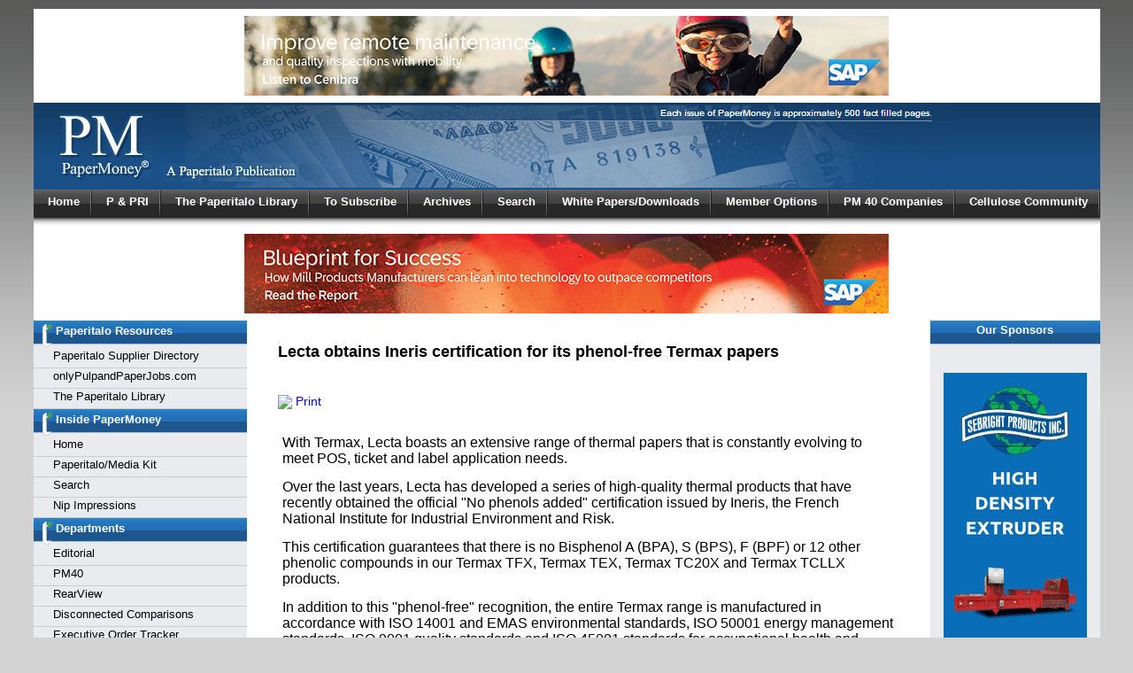

--- FILE ---
content_type: text/html; charset=UTF-8
request_url: https://www.globalpapermoney.com/lecta-obtains-ineris-certification-for-its-phenol-free-termax-papers-cms-16024
body_size: 48660
content:
<!DOCTYPE HTML PUBLIC "-//W3C//DTD HTML 4.01 Transitional//EN" "http://www.w3.org/TR/html4/loose.dtd">
<!--[if lt IE 7 ]> <html class="ie6"> <![endif]-->
<!--[if IE 7 ]>    <html class="ie7"> <![endif]-->
<!--[if IE 8 ]>    <html class="ie8"> <![endif]-->
<!--[if IE 9 ]>    <html class="ie9"> <![endif]-->
<!--[if (gt IE 9)|!(IE)]><!--> <html class=""> <!--<![endif]-->
<head>
<script type="text/javascript">
    // Detect IE10
    if (Function("/*@cc_on return document.documentMode===10@*/")()) {
        document.documentElement.className+=" ie10";
    }
</script>
<meta http-equiv="Content-Type" content="text/html; charset=UTF-8" >
<meta name="robots" content="index,follow" >
<meta name="Googlebot" content="index,follow" >
<meta name="keywords" content="environment, Lenzing Group, " >
<meta name="description" content="With Termax, Lecta boasts an extensive range of thermal papers that is constantly evolving to meet POS, ticket and label application needs." >
<meta property="fb:app_id" content="177588225768026"/><meta property="og:url" content="https://www.globalpapermoney.com/lecta-obtains-ineris-certification-for-its-phenol-free-termax-papers-cms-16024"/><meta property="og:title" content="Lecta obtains Ineris certification for its phenol-free Termax papers"/><meta property="og:description" content="With Termax, Lecta boasts an extensive range of thermal papers that is constantly evolving to meet POS, ticket and label application needs."/><meta property="og:image" content="http://www.globalpapermoney.com/logo.jpg"/><meta property="og:site_name" content="Global Paper Money"/><meta property="og:type" content="article"/><meta property="article:section" content="Environmental"/><meta property="article:published_time" content="2023-02-21"/><meta property="article:publisher" content="https://www.facebook.com/PaperitaloPublications"/><meta name="twitter:card" content="summary" /><meta property="twitter:title" content="Lecta obtains Ineris certification for its phenol-free Termax papers"/><meta property="twitter:description" content="With Termax, Lecta boasts an extensive range of thermal papers that is constantly evolving to meet POS, ticket and label application needs."/><meta name="verify-v1" content="U4tB+DLd4WwZ3XPd4MCyobCM41xj9O8goKlV9KcW3xA=" />

<meta name="alexaVerifyID" content="fTHORfZt2QYoSXYDylbcWn5pLMQ" />
<meta name="medium" content="news" />
<link rel="canonical" href="https://www.globalpapermoney.com/lecta-obtains-ineris-certification-for-its-phenol-free-termax-papers-cms-16024" />
<title>Lecta obtains Ineris certification for its phenol-free Termax papers - Global Paper Money</title>

<link rel="shortcut icon" href="https://www.globalpapermoney.com/favicon.ico" >

<link rel="stylesheet" type="text/css" href="https://www.globalpapermoney.com/css/bwstruct.css?4.64">
<link rel="stylesheet" type="text/css" href="https://www.globalpapermoney.com/css/element/global_elements.css?4.64">
<link rel="stylesheet" type="text/css" href="https://www.globalpapermoney.com/javascript/lightbox/css/lightbox.css" /><link rel="stylesheet" type="text/css" href="https://www.globalpapermoney.com/templates/conversion_template/style/stylesheet.css" /><link rel="stylesheet" type="text/css" href="https://www.globalpapermoney.com/site_secure.css?b=1552424441" >

<style type="text/css">

/* load runtime css */

</style>

<script type="text/javascript" language="javascript" src="https://ajax.googleapis.com/ajax/libs/jquery/1.7.2/jquery.min.js"></script>
<script type="text/javascript" language="javascript" src="https://www.globalpapermoney.com/javascript/templates/bw_templateManager.js"></script><script type="text/javascript" src="https://www.globalpapermoney.com/javascript/modernizer/modernizer.js"></script><script type="text/javascript" src="https://www.globalpapermoney.com/javascript/login/login.js"></script><script type="text/javascript" src="https://www.globalpapermoney.com/javascript/lightbox/js/lightbox.min.js"></script><script type="text/javascript" language="javascript" src="https://www.globalpapermoney.com/site_secure.js?b=1552424441"></script>
<script type="text/javascript">var bw_js_show_button_guides = false;var bw_js_logged_in = false;var bw_js_admin = false;</script>
<script type="text/javascript" language="javascript" src="https://www.globalpapermoney.com/javascript/user.js"></script>

  <script type="text/javascript" src="https://www.google.com/jsapi"></script>
  <script type="text/javascript">
  $(function(){
   var gcc = "";
   if (google.loader.ClientLocation) {
     gcc = google.loader.ClientLocation.address.country_code;

   }
   if(gcc != "")
   {
    //ajax call to set the country code variable
    $.ajax({
     url: "/set_country_code.php?country_code="+gcc,
     success: function(){
     }
    });
   }
  });
  </script>
<script type="text/javascript" language="javascript">

/* load runtime scripts */

</script>

<script>
  (function(i,s,o,g,r,a,m){i['GoogleAnalyticsObject']=r;i[r]=i[r]||function(){
  (i[r].q=i[r].q||[]).push(arguments)},i[r].l=1*new Date();a=s.createElement(o),
  m=s.getElementsByTagName(o)[0];a.async=1;a.src=g;m.parentNode.insertBefore(a,m)
  })(window,document,'script','https://www.google-analytics.com/analytics.js','ga');

  ga('create', 'UA-83559434-1', 'auto');
  ga('send', 'pageview');

</script></head>

<body link="#0000ff" alink="#0000ff" vlink="#424242" onload="">

    <table class="outside_table" width="1000" align="center" border="0" cellspacing="0" cellpadding="0">
        <tr> 
            <td class="outside_header_cell" colspan="" bgcolor="transparent">
                                <table class="header_table" width="100%" border="0" cellspacing="0" cellpadding="0" valign="top"> 
                    <tr>
                        <td class="header_cell">
                            <span id="header_admin_link"></span> 
<table cellpadding="0" cellspacing="0" width="100%">
<tbody>
<tr>
<td>
<div class="AdDiv"><a target="_blank" href="https://www.globalpapermoney.com/mod/smartad/adclk.php?ad_id=216&sk=&gi=215&ei=6&si=42">
    <img border="0" src="https://www.globalpapermoney.com/mod/smartad/photos/Ad216.jpg"></a></div>
</td>
</tr>
<tr>
<td class="HdrBg">
<table class="HdrPicBg" cellpadding="0" cellspacing="0">
<tbody>
<tr valign="top">
<td><span class="Logo"><a><img src="/photos/File793.jpg" /> </a></span><span class="SgnTxt"><img src="https://www.globalpapermoney.org/photos/paperitalo.jpg" /></span></td>
<td align="right"><!--<div class="HdrBgH"><span>Each issue of PaperMoney is approximately 500 fact filled pages.</span></div>-->
<div class="GooTrs">
<div id="google_translate_element"></div>
<script type="text/javascript">// <![CDATA[
function googleTranslateElementInit() {
  new google.translate.TranslateElement({
    pageLanguage: 'en'
  }, 'google_translate_element');
}
// ]]></script>
<script src="https://translate.google.com/translate_a/element.js?cb=googleTranslateElementInit"></script>
</div>
</td>
</tr>
</tbody>
</table>
</td>
</tr>
</tbody>
</table>
                        </td>
                    </tr>
                </table>
                            </td>
        </tr>
        <!-- End Header (not header.tpl) -->
                 <tr>
            <td class="outside_topnavbar_cell" colspan="">
                <table id="topnavbar" class="topnavbar_table" width="100%" border="0" cellpadding="0" cellspacing="1">
                    <tr valign="top">
                                                    <td>
                                <div class="topnavbar_section_name"><a href="https://www.globalpapermoney.com/index.php" class="topnavbar_section_link">Home</a></div>
                                                                    <table border="0" cellpadding="0" cellspacing="1" class="topnavbar_sub_table">
                                                                                    <tr>
                                                <td><a href="https://www.globalpapermoney.com/logout.php">Logout</a></td>
                                                    

                                            </tr>

                                                                            </table>
                                
                            </td>
                                                    <td>
                                <div class="topnavbar_section_name"><a href="javascript:void 0;" class="topnavbar_section_link">P & PRI</a></div>
                                                                    <table border="0" cellpadding="0" cellspacing="1" class="topnavbar_sub_table">
                                                                                    <tr>
                                                <td><a href="https://ipulpradio.com/">Click here for Pulp & Paper Radio International</a></td>
                                                    

                                            </tr>

                                                                            </table>
                                
                            </td>
                                                    <td>
                                <div class="topnavbar_section_name"><a href="javascript:void 0;" class="topnavbar_section_link">The Paperitalo Library</a></div>
                                                                    <table border="0" cellpadding="0" cellspacing="1" class="topnavbar_sub_table">
                                                                                    <tr>
                                                <td><a href="https://www.amazon.com/s?k=press+nip+impressions&i=stripbooks&ref=bnav_search_go">The Paperitalo Library</a></td>
                                                    

                                            </tr>

                                                                            </table>
                                
                            </td>
                                                    <td>
                                <div class="topnavbar_section_name"><a href="https://visitor.r20.constantcontact.com/manage/optin?v=001U6LRkZXdabYmV7p7IH7F0-Khmvvv9nwz" class="topnavbar_section_link">To Subscribe</a></div>
                                
                            </td>
                                                    <td>
                                <div class="topnavbar_section_name"><a href="https://www.globalpapermoney.com/archive.php" class="topnavbar_section_link">Archives</a></div>
                                
                            </td>
                                                    <td>
                                <div class="topnavbar_section_name"><a href="https://www.globalpapermoney.com/sitesearch.php" class="topnavbar_section_link">Search</a></div>
                                
                            </td>
                                                    <td>
                                <div class="topnavbar_section_name"><a href="javascript:void 0;" class="topnavbar_section_link">White Papers/Downloads</a></div>
                                                                    <table border="0" cellpadding="0" cellspacing="1" class="topnavbar_sub_table">
                                                                                    <tr>
                                                <td><a href="http://www.nipimpressions.com/news.php?viewStory=1307">Free Downloads</a></td>
                                                    

                                            </tr>

                                                                            </table>
                                
                            </td>
                                                    <td>
                                <div class="topnavbar_section_name"><a href="javascript:void 0;" class="topnavbar_section_link">Member Options</a></div>
                                                                    <table border="0" cellpadding="0" cellspacing="1" class="topnavbar_sub_table">
                                                                                    <tr>
                                                <td><a href="https://www.globalpapermoney.com/sitesearch.php">Search</a></td>
                                                    

                                            </tr>

                                                                                    <tr>
                                                <td><a href="https://www.globalpapermoney.com/profile.php">My Profile</a></td>
                                                    

                                            </tr>

                                                                                    <tr>
                                                <td><a href="https://www.globalpapermoney.com/login.php">Login</a></td>
                                                    

                                            </tr>

                                                                            </table>
                                
                            </td>
                                                    <td>
                                <div class="topnavbar_section_name"><a href="https://www.globalpapermoney.com/pm40-companies-cms-4772" class="topnavbar_section_link">PM 40 Companies</a></div>
                                
                            </td>
                                                    <td>
                                <div class="topnavbar_section_name"><a href="https://www.linkedin.com/groups/51864/" class="topnavbar_section_link">Cellulose Community</a></div>
                                
                            </td>
                                            </tr>





                </table>
            </td>
            
        </tr>
                                                                        
        <!-- End Top Nav -->

        <tr>
        
            <td border="0" cellspacing="0" cellpadding="0">
                <table align="center" border="0" cellspacing="0" cellpadding="0" width="100%">
                    <tr>
<div class="AdDiv"><a target="_blank" href="https://www.globalpapermoney.com/mod/smartad/adclk.php?ad_id=218&sk=&gi=217&ei=6&si=42">
    <img border="0" src="https://www.globalpapermoney.com/mod/smartad/photos/Ad218.jpg"></a></div> 
                                
        <td class="outside_nav_cell" bgcolor="#eaebee" width=20% valign="top">
            <table class="nav_table" bgcolor="#eaebee" width="100%" border="0" cellspacing="0" cellpadding="0">
                                <tr>
                                            <td class="nav_group_cell_top">&nbsp;<b>Paperitalo Resources</b></td>
                                    </tr>
                <tr>
                    <td class="nav_link_cell">
                                                                                                                        <div class="sidebar_links"><a href="https://suppliers.ipulpmedia.com/" class="nav_link">Paperitalo Supplier Directory</a></div>                                                                                                                                                                                    <div class="sidebar_links"><a href="https://onlypulpandpaperjobs.com/" class="nav_link">onlyPulpandPaperJobs.com</a></div>                                                                                                                                                                                    <div class="sidebar_links"><a href="https://www.amazon.com/s?k=press+nip+impressions&i=stripbooks&ref=bnav_search_go" class="nav_link">The Paperitalo Library</a></div>                                                                                                        </td>
                </tr>
                                <tr>
                                            <td class="nav_group_cell">&nbsp;<b>Inside PaperMoney</b></td>
                                    </tr>
                <tr>
                    <td class="nav_link_cell">
                                                                                                                        <div class="sidebar_links"><a href="http://www.globalpapermoney.com" class="nav_link">Home</a></div>                                                                                                                                                                                    <div class="sidebar_links"><a href="http://paperitalo.com/" class="nav_link">Paperitalo/Media Kit</a></div>                                                                                                                                                                                    <div class="sidebar_links"><a href="https://www.globalpapermoney.com/search.php" class="nav_link">Search</a></div>                                                                                                                                                                                    <div class="sidebar_links"><a href="http://www.nipimpressions.com" class="nav_link">Nip Impressions</a></div>                                                                                                        </td>
                </tr>
                                <tr>
                                            <td class="nav_group_cell">&nbsp;<b>Departments</b></td>
                                    </tr>
                <tr>
                    <td class="nav_link_cell">
                                                                                                                        <div class="sidebar_links"><a href="https://www.globalpapermoney.com/celebrating-all-things-paper-the-wonder-and-the-legacy-continued-cms-19674" class="nav_link">Editorial</a></div>                                                                                                                                                                                    <div class="sidebar_links"><a href="https://www.globalpapermoney.com/pm40-cms-19671" class="nav_link">PM40</a></div>                                                                                                                                                                                    <div class="sidebar_links"><a href="https://www.globalpapermoney.com/rearview-cms-19672" class="nav_link">RearView</a></div>                                                                                                                                                                                    <div class="sidebar_links"><a href="https://www.globalpapermoney.com/disconnected-comparisons-cms-19673" class="nav_link">Disconnected Comparisons</a></div>                                                                                                                                                                                    <div class="sidebar_links"><a href="https://www.globalpapermoney.com/executive-order-tracker-cms-19670" class="nav_link">Executive Order Tracker</a></div>                                                                                                        </td>
                </tr>
                                <tr>
                                            <td class="nav_group_cell">&nbsp;<b>Current News</b></td>
                                    </tr>
                <tr>
                    <td class="nav_link_cell">
                                                                                                                        <div class="sidebar_links"><a href="https://www.globalpapermoney.com/section/supplier-news-" class="nav_link">Supplier News</a></div>                                                                                                                                                                                    <div class="sidebar_links"><a href="https://www.globalpapermoney.com/section/culture-marketing" class="nav_link">Culture & Marketing</a></div>                                                                                                                                                                                    <div class="sidebar_links"><a href="https://www.globalpapermoney.com/section/corporate-finance" class="nav_link">Corporate Finance</a></div>                                                                                                                                                                                    <div class="sidebar_links"><a href="https://www.globalpapermoney.com/section/joint-venture" class="nav_link">Joint Venture</a></div>                                                                                                                                                                                    <div class="sidebar_links"><a href="https://www.globalpapermoney.com/section/labor-union-actions" class="nav_link">Labor & Union Actions</a></div>                                                                                                                                                                                    <div class="sidebar_links"><a href="https://www.globalpapermoney.com/section/legal" class="nav_link">Legal</a></div>                                                                                                                                                                                    <div class="sidebar_links"><a href="https://www.globalpapermoney.com/section/major-expenditures" class="nav_link">Major Expenditures</a></div>                                                                                                                                                                                    <div class="sidebar_links"><a href="https://www.globalpapermoney.com/section/market-news-of-note" class="nav_link">Market News of Note</a></div>                                                                                                                                                                                    <div class="sidebar_links"><a href="https://www.globalpapermoney.com/section/mergers-acquisitions" class="nav_link">Mergers & Acquisitions</a></div>                                                                                                                                                                                    <div class="sidebar_links"><a href="https://www.globalpapermoney.com/section/major-announcements" class="nav_link">Major Announcements</a></div>                                                                                                                                                                                    <div class="sidebar_links"><a href="https://www.globalpapermoney.com/section/operations-news" class="nav_link">Operations Announcements</a></div>                                                                                                                                                                                    <div class="sidebar_links"><a href="https://www.globalpapermoney.com/section/reported-risk" class="nav_link">Reported Risks</a></div>                                                                                                                                                                                    <div class="sidebar_links"><a href="https://www.globalpapermoney.com/section/closures-reductions" class="nav_link">Facility Closures/Reductions</a></div>                                                                                                        </td>
                </tr>
                                <tr>
                                            <td class="nav_group_cell">&nbsp;<b>In Closing</b></td>
                                    </tr>
                <tr>
                    <td class="nav_link_cell">
                                                                                                                        <div class="sidebar_links"><a href="https://www.globalpapermoney.com/the-final-word-by-helen-roush-cms-19633" class="nav_link">The Final Word</a></div>                                                                                                        </td>
                </tr>
                                <tr>
                                            <td class="nav_group_cell">&nbsp;<b>Reference Library</b></td>
                                    </tr>
                <tr>
                    <td class="nav_link_cell">
                                                                                                                        <div class="sidebar_links"><a href="http://www.ambest.com/" class="nav_link">AM Best Insurance News</a></div>                                                                                                                                                                                    <div class="sidebar_links"><a href="https://courts.delaware.gov/chancery/" class="nav_link">Delaware Chancery Court</a></div>                                                                                                                                                                                    <div class="sidebar_links"><a href="https://www.globalpapermoney.com/energy-cms-637" class="nav_link">Energy</a></div>                                                                                                                                                                                    <div class="sidebar_links"><a href="https://www.ifrs.org/" class="nav_link">Fiduciary Developments</a></div>                                                                                                                                                                                    <div class="sidebar_links"><a href="http://www.iccwbo.org/" class="nav_link">ICC News and Proceedings</a></div>                                                                                                                                                                                    <div class="sidebar_links"><a href="http://www.bankrate.com/brm/ratewatch/other-indices.asp" class="nav_link">Key Interest Rates</a></div>                                                                                                                                                                                    <div class="sidebar_links"><a href="https://www.globalpapermoney.com/section/corporate-sec-filings" class="nav_link">SEC Filings</a></div>                                                                                                                                                                                    <div class="sidebar_links"><a href="http://www.wto.org/" class="nav_link">WTO News and Proceedings</a></div>                                                                                                                                                                                    <div class="sidebar_links"><a href="http://www.nipimpressions.com/free-downloads--cms-1307" class="nav_link">White Papers</a></div>                                                                                                                                                                                    <div class="sidebar_links"><a href="http://www.twosides.info/" class="nav_link">Two Sides</a></div>                                                                                                        </td>
                </tr>
                                <tr>
                                            <td class="nav_group_cell">&nbsp;<b>Member Options</b></td>
                                    </tr>
                <tr>
                    <td class="nav_link_cell">
                                                                                                                        <div class="sidebar_links"><a href="https://www.globalpapermoney.com/login.php" class="nav_link">Join Now</a></div>                                                                                                                                                                                    <div class="sidebar_links"><a href="https://www.globalpapermoney.com/login.php" class="nav_link">Login</a></div>                                                                                                                                                                                    <div class="sidebar_links"><a href="https://www.globalpapermoney.com/logout.php" class="nav_link">Logout</a></div>                                                                                                        </td>
                </tr>
                                <tr>
                                            <td class="nav_group_cell">&nbsp;<b>About Paper Money</b></td>
                                    </tr>
                <tr>
                    <td class="nav_link_cell">
                                                                                                                        <div class="sidebar_links"><a href="https://www.globalpapermoney.com/index.php" class="nav_link">Home</a></div>                                                                                                                                                                                    <div class="sidebar_links"><a href="https://www.globalpapermoney.com/webform.php?ViewForm=1" class="nav_link">Contact Us</a></div>                                                                                                        </td>
                </tr>
                            </table>
        </td>
                             <!-- End Left Sidebar -->
                        <td class="outer_content_cell" valign="top" align="left" height="100%">
                            <table class="content_table" width="" style="height:100%;" valign="top" cellspacing="0" cellpadding="0">
                                <tr>
                                    <td class="content_cell" width="100%" height="100%" valign="top">
                                                                                <!-- End Header.tpl -->
    <table cellspacing="0" cellpadding="0" border="0" width="100%">
<tbody>
<tr>
<td class="page_title">Lecta obtains Ineris certification for its phenol-free Termax papers</td>
</tr>
<tr>
<td style="padding-top: 5px; padding-bottom: 5px;" valign="top"><span class="page_byline"></span></td>
</tr>
<tr>
<td style="padding-top: 5px; padding-bottom: 5px;"><span class="article_date"></span></td>
</tr>
<tr>
<td style="padding-top: 5px; padding-bottom: 5px;"> <a rel="nofollow" href="https://www.globalpapermoney.com/lecta-obtains-ineris-certification-for-its-phenol-free-termax-papers-cms-16024-printer" style="text-decoration:none;"><img border="0" width="18" src="http://www.globalpapermoney.com/art/print.png" style="vertical-align:middle;" /> Print</a>
</td>
</tr>
<tr>
<td style="padding-top: 5px; padding-bottom: 5px;">
<table cellspacing="5" cellpadding="0" border="0" width="100%">
<tbody>
<tr>
<td valign="top"><div>
<p><span style="font-family: verdana, geneva, sans-serif; font-size: 12pt;">With Termax, Lecta boasts an extensive range of thermal papers that is constantly evolving to meet POS, ticket and label application needs.</span></p>
<p><span style="font-family: verdana, geneva, sans-serif; font-size: 12pt;">Over the last years, Lecta has developed a series of high-quality thermal products that have recently obtained the official "No phenols added" certification issued by Ineris, the French National Institute for Industrial Environment and Risk.</span></p>
<p><span style="font-family: verdana, geneva, sans-serif; font-size: 12pt;">This certification guarantees that there is no Bisphenol A (BPA), S (BPS), F (BPF) or 12 other phenolic compounds in our Termax TFX, Termax TEX, Termax TC20X and Termax TCLLX products.</span></p>
<p><span style="font-family: verdana, geneva, sans-serif; font-size: 12pt;">In addition to this "phenol-free" recognition, the entire Termax range is manufactured in accordance with ISO 14001 and EMAS environmental standards, ISO 50001 energy management standards, ISO 9001 quality standards and ISO 45001 standards for occupational health and safety management systems. The range is also available with PEFC or FSC® C011032 Chain of Custody forest certification upon request.</span></p>
<p><span style="font-family: verdana, geneva, sans-serif; font-size: 12pt;">Termax is Lecta's fully updated range of heat-sensitive papers specially designed to grow with your business.</span></p>
</div>
<p><marquee>
<p><span style="color: #ff0000;"><a style="color: #ff0000;" href="https://visitor.r20.constantcontact.com/manage/optin?v=001U6LRkZXdabYmV7p7IH7F0-Khmvvv9nwz" target="_blank"><strong><span style="font-family: verdana, geneva, sans-serif; font-size: 12pt;">You get lots of valueless email, sign up for newsletters that can promote your career. </span></strong></a></span></p>
</marquee></p></td>
</tr>
</tbody>
</table>
</td>
</tr>
<tr>
<td>
<table cellspacing="0" cellpadding="0" border="0" width="100%">
<tbody>
<tr>
<td align="left" width="100%"><table cellspacing="5" cellpadding="0" border="0" class="outer_social_bookmark"><tr><td class="social_bookmark"><a href="http://www.twitter.com/share?url=https://www.globalpapermoney.com/lecta-obtains-ineris-certification-for-its-phenol-free-termax-papers-cms-16024" target="_blank" style="text-decoration:none;"><img title="Twitter" style="vertical-align:middle;" border="0" src="https://www.globalpapermoney.com/art/social/twit.png" /></a></td><td class="social_bookmark"><a href="http://www.linkedin.com/shareArticle?mini=true&url=https://www.globalpapermoney.com/lecta-obtains-ineris-certification-for-its-phenol-free-termax-papers-cms-16024&title=Lecta+obtains+Ineris+certification+for+its+phenol-free+Termax+papers&summary=With+Termax%2C+Lecta+boasts+an+extensive+range+of+thermal+papers+that+is+constantly+evolving+to+meet+POS%2C+ticket+and+label+application+needs." target="_blank" style="text_decoration:none;"><img title="LinkedIn" style="vertical-align:middle;" border="0" src="https://www.globalpapermoney.com/art/social/linkedin.png" width="16px"/></a></td><td class="social_bookmark"><a href="http://plus.google.com/share?url=https://www.globalpapermoney.com/lecta-obtains-ineris-certification-for-its-phenol-free-termax-papers-cms-16024&title=Lecta+obtains+Ineris+certification+for+its+phenol-free+Termax+papers" target="_blank" style="text-decoration:none;"><img title="Google+" style="vertical-align:middle;" border="0" src="https://www.globalpapermoney.com/art/social/gplus-16.png" /></a></td></tr></table></td>
</tr>
</tbody>
</table>
</td>
</tr>
<tr>
<td> </td>
</tr>
</tbody>
</table>
<hr class="news_hr" />
<div>Related Articles:</div>
<p><table cellpadding="0" cellspacing="0" border="0" class="related_var_table"><tr><td class="related_var_cell"><a href="https://www.globalpapermoney.com/west-fraser-timber-facility-in-solway-minnesota-fined-by-mpca-for-air-permit-violations-cms-19985">West Fraser Timber facility in Solway, Minnesota Fined by MPCA for Air Permit Violations</a></td></tr><tr><td class="related_var_cell"><a href="https://www.globalpapermoney.com/michigan-permit-would-cut-emissions-at-graphic-packaging-kalamazoo-paper-mill-cms-19992">Michigan permit would cut emissions at Graphic Packaging Kalamazoo paper mill</a></td></tr><tr><td class="related_var_cell"><a href="https://www.globalpapermoney.com/carbon-footprint-innovation-award-to-borregaard-cms-20005">Carbon Footprint Innovation Award to Borregaard</a></td></tr><tr><td class="related_var_cell"><a href="https://www.globalpapermoney.com/mets-board-is-the-only-nordic-company-to-achieve-cdps-triple-a-rating-for-leadership-in-environmental-transparency-and-performance-cms-20009">Metsä Board is the only Nordic company to achieve CDP's Triple A rating for leadership in environmental transparency and performance</a></td></tr><tr><td class="related_var_cell"><a href="https://www.globalpapermoney.com/green-bay-packaging-achieves-green-master-status-for-the-16th-consecutive-year-cms-20013">Green Bay Packaging Achieves Green Master Status for the 16th Consecutive Year</a></td></tr><tr><td class="related_var_cell"><a href="https://www.globalpapermoney.com/upm-unlocks-new-bio-based-markets-as-leuna-biorefinery-produces-its-first-commercial-product-cms-19959">UPM unlocks new bio-based markets as Leuna biorefinery produces its first commercial product</a></td></tr><tr><td class="related_var_cell"><a href="https://www.globalpapermoney.com/af-pa-urges-eu-to-address-non-tariff-trade-barriers-following-eudr-implementation-delay-cms-19960">AF&PA Urges EU to Address Non-Tariff Trade Barriers Following EUDR Implementation Delay</a></td></tr><tr><td class="related_var_cell"><a href="https://www.globalpapermoney.com/stora-ensos-eur-30-million-investment-to-reduce-greenhouse-gas-emissions-at-the-heinola-fluting-mill-is-complete-cms-19939">Stora Enso's EUR 30 million investment to reduce greenhouse gas emissions at the Heinola Fluting Mill is complete</a></td></tr><tr><td class="related_var_cell"><a href="https://www.globalpapermoney.com/north-carolina-deq-modifies-air-quality-permit-for-domtar-paper-co-facility-cms-19962">North Carolina DEQ modifies air quality permit for Domtar Paper Co. facility</a></td></tr><tr><td class="related_var_cell"><a href="https://www.globalpapermoney.com/10mw-green-hydrogen-plant-planned-at-kruger-canadian-pulp-mill-cms-19948">10MW green hydrogen plant planned at Kruger Canadian pulp mill</a></td></tr></table></p>
<p></p>
<p>
                        <div class="bw-opinion-visitor">
                <a href="http://www.globalpapermoney.com/login.php?gotopage=news.php?viewStory=16024">Login and voice your opinion!</a>
            </div>
            
        </p>                                                
                                    </td>
                                </tr>
                            </table>
                        </td>       
                            
        <td class="outside_nav2_cell" bgcolor="#eaebee" width=16% valign="top">
            <table class="nav2_table" bgcolor="#eaebee" width="100%" border="0" cellspacing="0" cellpadding="0">
                                <tr>
                                            <td class="nav2_group_cell_top">&nbsp;<b>Our Sponsors</b></td> 
                                    </tr>
                <tr>
                    <td class="nav2_link_cell">
                                                                                    <br><br>
<a target="_blank" href="https://www.globalpapermoney.com/mod/smartad/adclk.php?ad_id=137&sk=&gi=211&ei=6&si=42">
    <img border="0" src="https://www.globalpapermoney.com/mod/smartad/photos/Ad137.gif"></a>
<a target="_blank" href="https://www.globalpapermoney.com/mod/smartad/adclk.php?ad_id=141&sk=&gi=212&ei=6&si=42">
    <img border="0" src="https://www.globalpapermoney.com/mod/smartad/photos/Ad141.png"></a>
<a target="_blank" href="https://www.globalpapermoney.com/mod/smartad/adclk.php?ad_id=214&sk=&gi=213&ei=6&si=42">
    <img border="0" src="https://www.globalpapermoney.com/mod/smartad/photos/Ad214.jpg"></a>
<a target="_blank" href="https://www.globalpapermoney.com/mod/smartad/adclk.php?ad_id=213&sk=&gi=214&ei=6&si=42">
    <img border="0" src="https://www.globalpapermoney.com/mod/smartad/photos/Ad213.jpg"></a>
<a target="_blank" href="https://www.globalpapermoney.com/mod/smartad/adclk.php?ad_id=187&sk=&gi=207&ei=6&si=42">
    <img border="0" src="https://www.globalpapermoney.com/mod/smartad/photos/Ad187.gif"></a>

<a target="_blank" href="https://www.globalpapermoney.com/mod/smartad/adclk.php?ad_id=156&sk=&gi=214&ei=6&si=42">
    <img border="0" src="https://www.globalpapermoney.com/mod/smartad/photos/Ad156.png"></a>
<a target="_blank" href="https://www.globalpapermoney.com/mod/smartad/adclk.php?ad_id=178&sk=&gi=207&ei=6&si=42">
    <img border="0" src="https://www.globalpapermoney.com/mod/smartad/photos/Ad178.gif"></a>

<a target="_blank" href="https://www.globalpapermoney.com/mod/smartad/adclk.php?ad_id=157&sk=&gi=208&ei=6&si=42">
    <img border="0" src="https://www.globalpapermoney.com/mod/smartad/photos/Ad157.png"></a>
<a target="_blank" href="https://www.globalpapermoney.com/mod/smartad/adclk.php?ad_id=159&sk=&gi=206&ei=6&si=42">
    <img border="0" src="https://www.globalpapermoney.com/mod/smartad/photos/Ad159.png"></a>
<a target="_blank" href="https://www.globalpapermoney.com/mod/smartad/adclk.php?ad_id=177&sk=&gi=209&ei=6&si=42">
    <img border="0" src="https://www.globalpapermoney.com/mod/smartad/photos/Ad177.gif"></a>
<a target="_blank" href="https://www.globalpapermoney.com/mod/smartad/adclk.php?ad_id=69&sk=&gi=210&ei=6&si=42">
    <img border="0" src="https://www.globalpapermoney.com/mod/smartad/photos/Ad69.gif"></a>	
                                                                        </td>
                </tr>
                            </table>
        </td>
    <!-- End Right Sidebar -->
                        </tr>
                </table>
            </td>
        </tr>
        <tr>
            <td colspan="" width="100%" class="footer_cell"><p style="text-align: center;"> <span style="color: #ffffff;">Copyright © and Trademark PaperMoney ® 2006-2026 All Rights Reserved<br /><br /> A Paperitalo Publication/The Home of your Prospects (TM) </span></p>
<br />
<p style="text-align: center;"><a style="border-width: 0px; padding: 0px;" href="https://www.globalpapermoney.com/copyright.php"><span style="color: #ffffff;">Copyright Statement</span></a><span style="color: #ffffff;"> | </span><a href="https://www.globalpapermoney.com/privacy.php"><span style="color: #ffffff;">Privacy Statement</span></a><span style="color: #ffffff;"> | </span><a href="https://www.globalpapermoney.com/tos.php"><span style="color: #ffffff;">Terms of Service</span> </a></p>
<p style="text-align: center;"> </p>
<p style="text-align: center;"> </p></td>
        </tr>
    </table>
    <br>
        <!-- End Footer -->
    <div style="display:block !important;visibility:visible !important;height:auto !important;width:auto !important;margin:0 auto !important;clear:both;"><div style="display: block !important; visibility: visible !important; height: auto !important; width: auto !important; font-size: 11px !important; text-decoration: none !important; color: #aaaaaa !important;" align="center">Powered by <a style="display: inline !important; visibility: visible !important; height: auto !important; width: auto !important; font-size: 11px !important; text-decoration: none !important; color: #aaaaaa !important;" href="http://www.bondware.com/" target="_blank" alt="Bondware" title="Bondware">Bondware</a></div>
<div style="display: block !important; visibility: visible !important; height: auto !important; width: auto !important; font-size: 11px !important; text-decoration: none !important; color: #aaaaaa !important;" align="center"><a style="display: inline !important; visibility: visible !important; height: auto !important; width: auto !important; font-size: 11px !important; text-decoration: none !important; color: #aaaaaa !important;" href="http://www.bondware.com/newspaper" target="_blank" alt="News Publishing Software" title="News Publishing Software">News Publishing Software</a></div></div><div id="unsupported_browser">
 <h2>The browser you are using is outdated!</h2>

 <p>You may not be getting all you can out of your browsing experience<br> 
 and may be open to security risks!</p>
 <p>Consider upgrading to the latest version of your browser or choose on below:</p>
 <ul>
  <li><a href="https://www.mozilla.org/en-US/firefox/new/">Mozilla Firefox</a></li>
  <li><a href="https://www.google.com/chrome/browser/desktop/">Google Chrome</a></li>
 </ul>
 <br>
 <button id="unsupported_ok">Ok</button>
 <br><br>
</div>

<style type="text/css">
 #unsupported_browser {
 
  display: none;
  position: absolute;
  background-color: #DDD;
  border: 2px solid #999;
  width: 30%;
  height: 15em;
  margin: auto;
  padding: 1em;
  top: 0;
  left: 0;
  bottom: 0;
  right: 0;
  text-align: center;
 }

 #unsupported_browser h2 {
  text-align: center;
 }

 #unsupported_browser ul {

  margin: 0 auto;
  width: 30%;
  text-align: left;
 }

 #unsupported_browser a {

  text-decoration: underline;
 }

</style>

<script>
 $(document).ready(function(){
  $('#unsupported_ok').click(function(){
   $('#unsupported_browser').hide();
  });

  document.cookie = "shown_unsupported=1";
 });
</script>
<div id="login-modal" class="modal-dialog">
    <div class="login-container">
        <div class="login-body">
            <a href="#close" title="Close" class="close">X</a>
            <div class="bw-row-fluid">
                <div class="login-inner-container">
                    <h2>Log In to <span style="white-space: nowrap;">Global Paper Money</span></h2>
                    <hr>
                </div>
            </div>
            <div class="bw-row-fluid">
                <div class="bw-block8">
                    <div class="login-inner-container border-right">
                        <div class="login-welcome-message">
                            Welcome to the site. Please login.                        </div>
                        <form action="https://www.globalpapermoney.com/login.php" method="post" autocomplete="off">
                            <input type="hidden" name="gotoPage" value="http://www.globalpapermoney.com/lecta-obtains-ineris-certification-for-its-phenol-free-termax-papers-cms-16024">
                            <div class="login-group">
                                <label>Username/Email: </label>
                                <div class="login-input">
                                    <input type="text" name="username">
                                </div>
                            </div>
                            <div class="login-group">
                                <label>Password: </label>
                                <div class="login-input">
                                    <input type="password" name="password">
                                </div>
                            </div>
                            <div class="login-group">
                                <div class="login-input">
                                    <button type="submit">Login</button>
                                </div>
                            </div>
                                                    </form>
                    </div>
                </div>
                <div class="bw-block4">
                    <div class="login-inner-container">
                                                    <h3>Not a Member?</h3>
                            <small>Click <a href="/signup.php">here</a> to register!</small>
                                            </div>
                </div>
            </div>
            <div class="bw-row-fluid">
                <div class="bw-block12" style="margin-bottom: 0;">
                    <div class="login-inner-container sub-menu">
                        <strong>Forgot your username or password? <a href="/forgot.php">Click Here</a></strong>
                    </div>
                </div>
            </div>
        </div>
    </div>
</div><div class="1546568086"><a href="bw_detect.php"><img src="https://www.globalpapermoney.com/art/tranny.png" /></a></div><script type="text/javascript" src="https://www.globalpapermoney.com/javascript/bw_process_form.js?b=1552424441"></script><style type="text/css">
  .error_input{
   border:1px solid red;
   background-color:pink;
  }
  </style></body>
</html>

--- FILE ---
content_type: text/css
request_url: https://www.globalpapermoney.com/templates/conversion_template/style/stylesheet.css
body_size: 20231
content:
@font-face{ 
	font-family: 'Amble-Bold';
	src: url('/templates/conversion_template/fonts/Amble-Bold.ttf') format('truetype');
}

body {
    background-color: #d3d3d3;
    background-image: url("/background.jpg");
    background-repeat: repeat-x;
    margin-top: 10px;
    margin-right: 0px;
    margin-bottom: 10px;
    margin-left: 0px;
    font-size: 14px;
    font-family: Trebuchet, Arial, Helvetica, sans-serif;
    color: #000000;

}
table {
    font-size: 14px;
    font-family: Trebuchet, Arial, Helvetica, sans-serif;
    color: #000000;

}
h3 {
    font-size: 14px;
    line-height: 16px;

}
a, a:active, a:visited, a:hover {
    text-decoration: underline;
    color: #0000ff;

}
a:visited {
    color: #424242;

}
a:hover {
    color: #424242;

}
.outside_table {
    background-color: #FFFFFF;

}
.outside_header_cell {
    background-color: transparent;
    background-image: url("/");
    background-repeat: no-repeat;

}
.header_cell {
    color:#FFFFFF;
    height: px
}
a.header_cell, a.header_cell:active, a.header_cell:visited, a.header_cell:hover {
    color: #8ba6c2;
    background:none;
    padding:0px;
    border-width:0px;

}
a.header_cell:visited {
    color: #8ba6c2;

}
a.header_cell:hover {
    color: #424242
}
/* General Top Nav Bar Classes */
.outside_topnavbar_cell {
    border-width:0px;
    padding:0px;
    background-color: transparent;

}
.topnavbar_table {
    background-color: transparent;

}
.topnavbar_section_name {

}
.topnavbar_section_link {

}
.topnavbar_sub_table {

}
.topnavbar_link {

}
/* Top Nav Bar first-level lists */
#topnavbar {
    z-index:1000;

}
#topnavbar td {
    background-color:transparent;
    border:1px solid transparent;
    padding:4px;
    vertical-align:middle;
    cursor:pointer;

}
#topnavbar td:hover, #topnavbar td.bwhover {
    background-color:transparent;

}
#topnavbar a, #topnavbar a:hover, #topnavbar a:visited, #topnavbar a:active {
    color: #FFFFFF;
    background:none;
    text-decoration:none;
    white-space:nowrap;

}
#topnavbar a:hover {
    color:#FFFFFF;
    white-space:nowrap;

}
/* Top Nav Bar second-level lists */
#topnavbar td table {
    margin-left:-5px;
    position:absolute;
    border:1px solid #13457a;
    background-color: #13457a;
    padding:1px;
    left: -999em;

}
#topnavbar td table td {
    background-color: #13457a;
    border-width:0px;

}
#topnavbar td table td:hover, #topnavbar td table td.bwhover {
    background-color: #3b6490;

}
#topnavbar td:hover a, #topnavbar td.bwhover a, #topnavbar td:hover a:hover, #topnavbar td.bwhover a:hover,#topnavbar td:hover a:visited, #topnavbar td.bwhover a:visited, #topnavbar td:hover a:active, #topnavbar td.bwhover a:active {
    color: #FFFFFF;
    white-space:nowrap;

}
/* Top Nav Bar lists nested under hovered list items */
#topnavbar td:hover table, #topnavbar td.bwhover table {
    left:auto;
    z-index:1000;

}
#topnavbar td:hover table td a, #topnavbar td:hover table td a:visited,#topnavbar td.bwhover table td a, #topnavbar td.bwhover table td a:visited {
    color: #FFFFFF;
    white-space:nowrap;

}
#topnavbar td:hover table td:hover a, #topnavbar td.bwhover table td.bwhover a, #topnavbar td:hover table td:hover a:hover, #topnavbar td.bwhover table td.bwhover a:hover,#topnavbar td:hover table td:hover a:visited, #topnavbar td.bwhover table td.bwhover a:visited, #topnavbar td:hover table td:hover a:active, #topnavbar td.bwhover table td.bwhover a:active {
    color: #FFFFFF;
    white-space:nowrap;

}
.nav_group_cell {
    background-color: #1d578d;
    background-image: url("");
    background-repeat: repeat;
    color:#FFFFFF;
    font-size: 16px;
    font-family: Trebuchet, Arial, Helvetica, sans-serif;

}
.nav_group_cell_top {
    background-color: #1d578d;
    background-image: url("");
    background-repeat: repeat;
    color:#FFFFFF;
    font-size: 16px;
    font-family: Trebuchet, Arial, Helvetica, sans-serif;

}
.nav_group_cell_bottom {
    height: 0px;
    background-color: transparent;
    background-image: url("");
    background-repeat: repeat;

}
.nav_link_cell {
    background-image: url("");
    background-repeat: repeat;
    color:#000000;

}
a.nav_link, a.nav_link:active, a.nav_link:visited, a.nav_link:hover {
    color:#000000;
    font-family: Trebuchet, Arial, Helvetica, sans-serif;
    background:none;

}
a.nav_link:visited {
    color: #444444;

}
a.nav_link:hover {
    color: #444444;

}
.content_cell {
    padding-left: 8px;
    padding-right:8px;
    background-color: #FFFFFF;
    background-image: url("");
    background-repeat: repeat;

}
.nav2_group_cell {
    background-color: #1d578d;
    background-image: url("");
    background-repeat: repeat;
    color:#FFFFFF;
    font-size: 16px;
    font-family: Trebuchet, Arial, Helvetica, sans-serif;

}
.nav2_group_cell_top {
    background-color: #1d578d;
    background-image: url("");
    background-repeat: repeat;
    color:#FFFFFF;
    font-size: 16px;
    font-family: Trebuchet, Arial, Helvetica, sans-serif;

}
.nav2_group_cell_bottom {
    height: 0px;
    background-color: transparent;
    background-image: url("");
    background-repeat: repeat;

}
.nav2_link_cell {
    background-image: url("");
    background-repeat: repeat;
    color:#000000;

}
a.nav2_link, a.nav2_link:active, a.nav2_link:visited, a.nav2_link:hover {
    color:#000000;
    font-family: Trebuchet, Arial, Helvetica, sans-serif;
    background:none;

}
a.nav2_link:visited {
    color: #444444;

}
a.nav2_link:hover {
    color: #444444;

}
.footer_cell {
    background-color: #195087;
    background-image: url("/");
    background-repeat: repeat;
    color: #FFFFFF;

}
.footer_cell a {
    color: #515151
}
a.footer_cell, a.footer_cell:active, a.footer_cell:visited, a.footer_cell:hover {
    color: #515151;
    background:none;
    padding:0px;
    border-width:0px;

}
a.footer_cell:visited {
    color: #515151;

}
a.footer_cell:hover {
    color: #515151;

}
.page_title {
    font-size: 18px;
    font-weight:bold;
    font-family:Trebuchet, Arial, Helvetica, sans-serif;

}
td.page_title {
    font-size: 18px;
    font-weight:bold;
    font-family:Trebuchet, Arial, Helvetica, sans-serif;
    padding-bottom:12px;

}
a.page_title_link, a.page_title_link:hover, a.page_title_link:visited, a.page_title_link:active {
    font-family: Trebuchet, Arial, Helvetica, sans-serif;
    text-decoration: underline;
    font-size: 14px;
    color: ;

}
a.read_more_link, a.read_more_link:hover, a.read_more_link:visited, a.read_more_link:active {
    font-family: Trebuchet, Arial, Helvetica, sans-serif;
    text-decoration: underline;
    font-size: 14px;
    color: ;

}
.page_summary {
    font-size: 14px;
    font-family:Trebuchet, Arial, Helvetica, sans-serif;

}
.section_title {
    background-color:#336699;
    color:white;
    font-weight:bold;
    font-family:Trebuchet, Arial, Helvetica, sans-serif;

}
.section_title a, .section_title a:active, .section_title a:hover, .section_title a:visited {
    text-decoration:none;
    color:white;
    font-weight:bold;
    font-family:Trebuchet, Arial, Helvetica, sans-serif;

}
.sitemap_table {
    border:1px solid #808080;

}
.sitemap_heading {
    font-size: 16px;
    font-weight:bold;

}
.sitesearch_result_title {
    font-size: 18px;
    color:white;
    font-weight:bold;
    font-family:Trebuchet, Arial, Helvetica, sans-serif;

}
.sitesearch_result_hdr {
    font-size: 16px;
    background-color:#21529a;
    color:white;
    font-weight:bold;
    font-family:Trebuchet, Arial, Helvetica, sans-serif;

}
.sitesearch_result_cell {
    padding-top: 5px;

}
.login_username, .login_password {
    width:230px;

}
.webform_field_name {
    font-weight:bold;

}
.copyright_title, .privacy_title, .tos_title {
    font-weight:bold;

}
.required_field_star {
    color:#CC0000;

}
.error_page_title {
    font-size: 16px;
    font-weight:bold;
    margin-bottom:12px;

}
.error_page_error {
    font-style:italic;

}
.announcement_heading {
    font-weight:bold;
    font-size: 18;
    text-align:left;

}
.announcement_title {
    font-weight:bold;
    font-size:16px;

}
.announcement_alert_table {

}
/* This class only used if announcement alerts are displayed "inside of the content cell" */
.announcement_alert_cell {

}
.announcement_alert_heading {
    font-weight:bold;
    font-size:14px;
    text-align:center;

}
a.announcement_alert_link, a.announcement_alert_link:hover, a.announcement_alert_link:visited, a.announcement_alert_link:active {
    font-weight:bold;

}
.announcement_alert_table ul {
    margin: 0;
    padding: 0;
    list-style: none;

}
.announcement_alert_table ul li {
    list-style: none;
    padding: 0;

}
.announcement_alert_cell ul {
    margin: 0;
    padding: 0;
    list-style: none;

}
.announcement_alert_cell ul li {
    list-style: none;
    padding: 0;

}
#bw_menu {
    z-index:999;

}
#bw_menu a, #bw_menu a:hover, #bw_menu a:visited, #bw_menu a:active {
    text-decoration:none;
    color: #000000;
    font-weight:bold;
    border: 0px;
    font-family: arial,helvetica,sans serif;
    font-size: 12px;
    background-color: transparent;

}
#bw_menu td {
    border:1px solid #D2D2D2;
    padding-top:4px;
    padding-bottom:4px;
    background:#F1F1F1;
    vertical-align:middle;
    text-decoration:none;
    color: #000000;
    font-weight:bold;
    font-family: arial,helvetica,sans serif;
    font-size: 12px;
    cursor:pointer;

}
#bw_menu td table {
/* second-level lists */
    position: absolute;
    background: #F1F1F1;
    border: 1px solid #D2D2D2;
    padding: 4px;
    width:150px;
    left: -999em;
/* using left instead of display to hide menus because display: none isnt read by screen readers */

}
#bw_menu td table td {
    padding-left:4px;
    border-width:0px;
    padding:0px;

}
#bw_menu td table table {
/* third-and-above-level lists */
    border: 1px solid #D2D2D2;
    margin: -1em 0 0 16em;

}
#bw_menu td:hover {
    background-color: #A0B6D6;

}
#bw_menu td table td:hover {
    background-color:transparent;

}
#bw_menu td table a:hover {
    color: #A0B6D6;

}
#bw_menu td:hover table table, #bw_menu td:hover table table table, #bw_menu td.bwhover table table, #bw_menu td.bwhover table table table {
    border: 1px solid #D2D2D2;
    left: -999em;

}
#bw_menu td:hover table, #bw_menu td td:hover table, #bw_menu td td td:hover table, #bw_menu td.bwhover table, #bw_menu td td.bwhover table, #bw_menu td td td.bwhover table {
/* lists nested under hovered list items */
    border: 1px solid #D2D2D2;
    left:auto;
    z-index:999;

}
.bw_branding_footer, .bw_branding_footer table, .bw_branding_footer td, .bw_branding_footer div {
    display:block !important;

}
.bw_branding_footer span, .bw_branding_footer a, .bw_branding_footer b, .bw_branding_footer i, .bw_branding_footer strong, .bw_branding_footer p {
    display:inline !important;

}
.bw_branding_footer {
    padding-top:12px;
    color:#aaaaaa;

}
.bw_branding_footer a, .bw_branding_footer a:active, .bw_branding_footer a:visited {
    text-decoration:none;
    color:#aaaaaa;

}
.bw_branding_footer a:hover {
    text-decoration:underline;
    color:#c2353d;

}
.bw_branding_footer_line1, a.bw_branding_footer_line1, a.bw_branding_footer_line1:visited, a.bw_branding_footer_line1:hover {
    font-size:11px;
    text-decoration:none;

}
.bw_branding_footer_line2, a.bw_branding_footer_line2, a.bw_branding_footer_line2:visited, a.bw_branding_footer_line2:hover {
    font-size:9px;
    text-decoration:none;

}
/* OLD CSS.outside_table {
    border: 0px solid #545454;
    padding:0px;

}
.header_table  {
    padding:0px;
    border-bottom: 0px solid #545454;

}
.outside_nav_cell {
    padding-top:5px;
    border-right: 0px solid #545454;
    background-color:white;

}
.outside_nav2_cell {
    padding-top:5px;
    border-right: 0px solid #545454;
    background-color:white;

}
.content_cell {
    padding-top:10px;
    border-right: 0px solid #545454;

}
.footer_cell {
    border-top: 1px solid #545454;
    padding-top:5px;
    padding-bottom:5px;

}
a.footer_cell{
    padding:0px;
    border:0px;

}
.nav_brand_cell {
    display:none
}
.sidebar_horz_classed {
    color:white
}
a.sidebar_horz_classed {
    text-color:white
}
a.sidebar_horz_classed:hover {
    text-color:red
}
a.sidebar_horz_classed:active {
    text-color:red
}
a.nav_link {
    text-decoration:none;

}
a.nav_link:visited {
    text-decoration:none
}
a.nav_link:hover {
    text-decoration:none
}
a.nav_link:active {
    text-decoration:none
}
.sidebar_links {
    border-bottom:1px solid #000000;
    background-color:#A1DCF7;
    padding-top:2px;
    padding-bottom:2px;
    padding-left:4px;
    text-decoration:none;

}
td.nav_link_cell{
    padding-bottom:5px;

}
td.nav2_link_cell{
    padding-bottom:10px;

}
    END OLD CSS */
.HdrBg {
    background:url(https://www.globalpapermoney.com/photos/HdrBg.jpg) repeat-x;
    height:98px;

}
.HdrPicBg {
    background:url(https://www.globalpapermoney.com/photos/HdrPicBg.png) no-repeat center;
    height:98px;
    width:100%;

}
.HdrBgH {
    background:url(https://www.globalpapermoney.com/photos/HdrBgH.png) repeat-y 110% 100%;

}
.HdrBgH span {
    background:url(https://www.globalpapermoney.com/photos/HdrBgHB.png) no-repeat 110% 100%;
    display:block;
    width:674px;
    font-family:Arial, Helvetica, sans-serif;
    font-size:10px;
    color:#FFFFFF;
    padding:4px 0px 4px 0px;
    margin-right: 20px;

}
.Logo img {
    margin:12px 10px 0px 27px;
    vertical-align:top;

}
.SgnTxt img {
    margin:68px 0px 0px 0px;
    vertical-align:top;

}
.AdrTxt img {
    margin:20px 32px 0px 0px;

}
.AdDiv {
    text-align:center;
    margin:8px 0px 8px 0px;

}
/*------------------------------------------------------------------------------------*/
.outside_topnavbar_cell {
    background:url(https://www.globalpapermoney.com/photos/TNSdwBg.png) repeat-x bottom;
    padding-bottom:10px;

}
.topnavbar_table {
    width:100%;
    border-collapse:collapse;
    background-color:#1a1a1a;

}
#topnavbar td {
    padding:0px;
    border:0px;

}
#topnavbar td div {
    background:url(https://www.globalpapermoney.com/photos/TNBg.jpg) repeat-x;
    text-align:center;
    font-size:13px;
    font-weight:bold;

}
#topnavbar td:hover div {
    background:url(https://www.globalpapermoney.com/photos/TNBgHr.jpg) repeat-x;

}
#topnavbar div a, #topnavbar div a:hover, #topnavbar div a:visited, #topnavbar div a:active {
    background:url(https://www.globalpapermoney.com/photos/TNDvImg.jpg) no-repeat right;
    display:block;
    height:26px;
    padding:6px 14px 0px 16px;

}
#topnavbar table.topnavbar_sub_table td {
    font-size:13px;
    padding:4px 12px 4px 12px;

}
.nav_group_cell, .nav_group_cell_top, .nav2_group_cell, .nav2_group_cell_top {
    background:url(http://www.globalpapermoney.com/photos/LNTleBg.jpg) repeat-x;
    height:27px;
    vertical-align:top;
    font-size:13px;

}
.nav_group_cell b, .nav_group_cell_top b {
    background:url(http://www.globalpapermoney.com/photos/Arrow.png) no-repeat 0px 3px;
    padding-left:12px;
    margin-top:-11px;
    margin-left:10px;
    position:relative;
    display:block;
    height:27px;

}
.nav2_group_cell b, .nav2_group_cell_top b {
    margin-top:-12px;
    position:relative;
    display:block;
    text-align:center;

}
#bw_sb_linkgroup_1 {
    background-color:#eef4fe;

}
#bw_sb_linkgroup_47 {
    background-color:#eef4fe;
    text-align:center;
    padding-top:5px;

}
.sidebar_links {
    border-bottom:1px #cdcdcd solid;
    padding:1px 8px 6px 22px;
    font-size:13px;

}
td.section_title {
    background:url(https://www.globalpapermoney.com/photos/TleBg1.png) repeat-x;

}
td.section_title a, td.section_title a:hover {
    background:url(https://www.globalpapermoney.com/photos/section_bg.jpg);
    background-repeat: no-repeat;
    display:block;
    color:#FFFFFF;
    text-decoration:none;
    line-height:28px;
    padding-left:8px;

}
td.section_title b {
    display:block;
    height:32px;
    font-size:15px;

}
.news_detail p {
    margin:0px;
    padding:0px;

}
a.page_title_link {
    font-family:"MS Sans Serif", Arial, Helvetica, sans-serif;
    font-size:14px;
    color:#000000;
    text-decoration:none;
    margin:4px 0px 0px 0px;
    display:block;

}
    div.section_combo_summary {
    margin:2px 0px 2px 0px;
    font-weight:bold;

}
    div.section_combo_tiny {
    margin:6px 0px 0px 0px;

}
a.section_combo_summary, a.section_combo_tiny, div.section_combo_tiny a {
    font-family:"MS Sans Serif", Arial, Helvetica, sans-serif;
    font-size:14px;
    color:#000000;
    text-decoration:none;
    font-weight:bold;
}
div.section_combo_tiny div.bw-article-container.bw-show-headline.bw-clearfix {
    margin-bottom: 3px;
    padding-bottom: 3px;
	background: url(/photos/summary_bottom_border.png) no-repeat center bottom;   
}
a.read_more_link, a.read_more_link:hover, a.read_more_link:visited, a.read_more_link:active {
    font-family:"MS Sans Serif", Arial, Helvetica, sans-serif;
    font-size:12px;
    display: block;
    text-align: right;
    padding-right: 15px;

}
a.read_more_link:hover {
    color:#444444;
    text-transform:none;

}
/* Unsure why this is here.content_table p {
    display:none;

}
    */
.footer_cell {
    font-family:"MS Sans Serif", Arial, Helvetica, sans-serif;
    font-size:14px;
    padding:10px 35px 5px 35px;

}
td.nav_link_cell {

}
td.nav2_link_cell {
    text-align:center;

}
.outside_nav_cell {

}
.outside_nav2_cell {

}
.content_cell {
    padding:25px 35px 25px 35px;

}
a.nav_link, a.nav_link:visited, a.nav_link:hover, a.nav_link:active {
    text-decoration:none
}
.GooTrs {
    margin:20px 32px 0px 0px;

}
.GooTrs img {
    border:0px;

}
    div.goog-te-gadget, a.goog-logo-link:link, a.goog-logo-link:visited {
    color:#FFFFFF;

}
.nav_brand_cell {
    display:none
}
.sidebar_horz_classed {
    color:white
}
a.sidebar_horz_classed {
    text-color:white
}
a.sidebar_horz_classed:hover {
    text-color:red
}
a.sidebar_horz_classed:active {
    text-color:red
}
.section_table {
    background: url(/photos/summary_bottom_border.png) no-repeat center bottom;
    margin-bottom: 5px;
    height: 1px;
    padding-bottom: 5px;

}
.homepage_section_div .section_table:last-child {
    background-image: none;

}
    span#header_admin_link {
    display: block;
    margin-left: auto;
    width: 50px;
    margin-right: 20px;

}
#top_nav_four_column td a {
    display: block;
    line-height: 15px;

}
#top_nav_four_column td {
    width: 100px;
    padding-left: 15px;
    border: 1px #000000 solid !important;

}
#top_nav_four_column th {
    color: #FFFFFF;
    padding-left: 5px;
    border: 1px #000000 solid;

}
#top_nav_four_column {
    margin-top: -10px !important;
    margin-left:-10px !important;
    border-spacing: 0px;
    border-collapse: collapse;

}
a.rss_headline_a {
    color:#000000;
    font-family:"MS Sans Serif",Arial,Helvetica,sans-serif;
    font-size:14px;
    text-decoration:none;
    font-weight: bold;

}

.bwclass-cat-list {
    float: left;
    width: 100%;
    margin: 0;
    padding: 0;
    list-style: none;
    font-family: Amble-Bold !important;
}

 a {
    text-decoration: none !important;
}

li {
    text-decoration: none !important;
}


--- FILE ---
content_type: text/plain
request_url: https://www.google-analytics.com/j/collect?v=1&_v=j102&a=93244206&t=pageview&_s=1&dl=https%3A%2F%2Fwww.globalpapermoney.com%2Flecta-obtains-ineris-certification-for-its-phenol-free-termax-papers-cms-16024&ul=en-us%40posix&dt=Lecta%20obtains%20Ineris%20certification%20for%20its%20phenol-free%20Termax%20papers%20-%20Global%20Paper%20Money&sr=1280x720&vp=1280x720&_u=IEBAAEABAAAAACAAI~&jid=2066479655&gjid=1253658728&cid=1881335448.1769968351&tid=UA-83559434-1&_gid=1656661510.1769968351&_r=1&_slc=1&z=2080671820
body_size: -452
content:
2,cG-F7QVYK1GVS